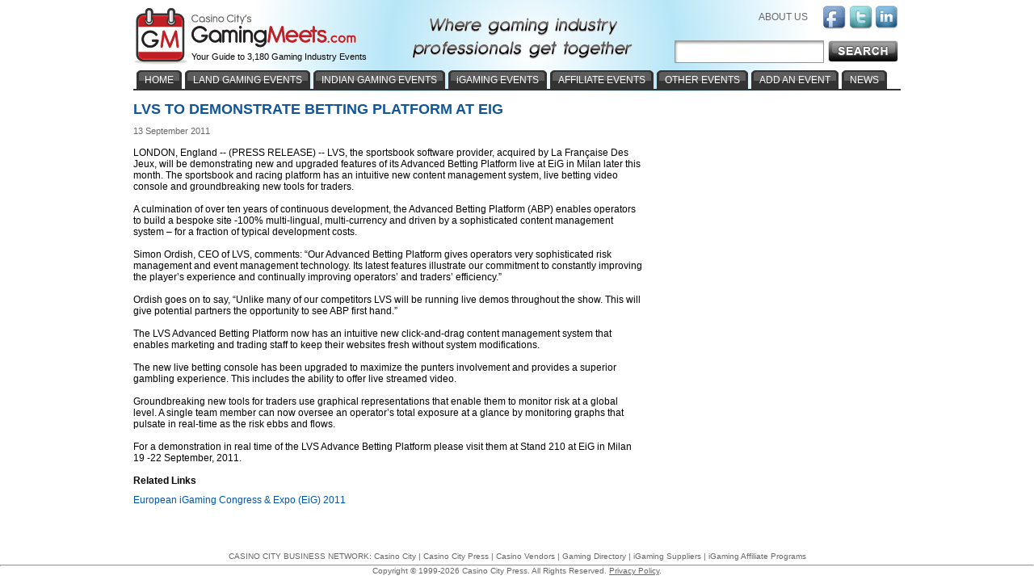

--- FILE ---
content_type: text/html; charset=utf-8
request_url: https://www.gamingmeets.com/article/lvs-to-demonstrate-betting-platform-at-eig-198540/
body_size: 5166
content:


<!DOCTYPE html PUBLIC "-//W3C//DTD XHTML 1.0 Transitional//EN" "http://www.w3.org/TR/xhtml1/DTD/xhtml1-transitional.dtd">
<!-- This master doc puts an add in a layer to the right of the content area -->
<html xmlns="http://www.w3.org/1999/xhtml" >
<head>
	<!-- Google tag (gtag.js) -->
	<script async src="https://www.googletagmanager.com/gtag/js?id=G-9E3RD891PV"></script>
	<script>
	  window.dataLayer = window.dataLayer || [];
	  function gtag(){dataLayer.push(arguments);}
	  gtag('js', new Date());

	  gtag('config', 'G-9E3RD891PV');
	</script>
   	<link href="/Main.css" rel="stylesheet" type="text/css" /> 
	<script type="text/javascript" src="/js/jquery.js"></script>
	<script type="text/javascript" src="/js/jquery.dimensions.js"></script>
	<script type="text/javascript" src="/js/jquery.positionBy.js"></script>
	<script type="text/javascript" src="/js/jquery.bgiframe.js"></script>
	<script type="text/javascript" src="/js/jquery.jdMenu.js"></script>
	<script type="text/javascript" src="/js/LaunchMClient.js"></script>
	<script type="text/javascript" src="/js/googleTrackPageView.js"></script><!-- must be in js folder because signup process uses same pages as CV.com and igamingaffiliateprograms.com and since they are coldfusion they all have the path /js/googleTrackpageView.js so they all have to have the script in that folder. -->
	<script type="text/javascript" src="https://platform.twitter.com/widgets.js"></script>   
	
    <!--<title></title>-->
    <meta name="DESCRIPTION" content="The sportsbook software provider will be demonstrating new and upgraded features of its Advanced Betting Platform at EiG."/>
    <meta name="KEYWORDS" content="News, Information, Gaming Conferences, Tradeshows, Events"/>
    <meta http-equiv="Content-Type" content="text/html; charset=utf-8"/>
    <link rel="canonical" href="https://www.gamingmeets.com/article/lvs-to-demonstrate-betting-platform-at-eig-198540/" />

     <script type="text/javascript">

          var _gaq = _gaq || [];
          _gaq.push(['_setAccount', 'UA-295029-24']);
          _gaq.push(['_trackPageview']);

          (function() {
            var ga = document.createElement('script'); ga.type = 'text/javascript'; ga.async = true;
            ga.src = 'https://google-analytics.com/ga.js';
            var s = document.getElementsByTagName('script')[0]; s.parentNode.insertBefore(ga, s);
          })();
        function Search() {
            $("#aspnetForm").attr("action", "/search.aspx?keywords=" + $("#searchBoxInput").val());
            $("#aspnetForm").attr("method", "POST");
            $("#aspnetForm").submit();
		  }
		  
    </script>    
	<title>
	LVS to demonstrate betting platform at EiG
</title></head>
<body>

    
		<form method="post" action="./?Id=198540&amp;EncodedTitle=lvs-to-demonstrate-betting-platform-at-eig" id="aspnetForm">
<div class="aspNetHidden">
<input type="hidden" name="__VIEWSTATE" id="__VIEWSTATE" value="/wEPDwUKLTE3OTE0NzU5MGRkDVrcENloLvvRCeFeXb99+TLczKy8/U7vZIf/3LdkMRs=" />
</div>

<div class="aspNetHidden">

	<input type="hidden" name="__VIEWSTATEGENERATOR" id="__VIEWSTATEGENERATOR" value="6D09502A" />
</div>           
            <div id="MainContainer" style="margin: 110px auto 0 auto; top:auto; text-align:center;">
                <div id="centeringDiv" style="margin-right:5px;">
                    
                        <div id="MainContentArea">

                                

        <h1>LVS to demonstrate betting platform at EiG</h1>

        <div class="authorLine"></div>
        
        <div class="dateTime">13 September 2011</div>
        <br />
        
        <div class="newsArticle">LONDON, England -- (PRESS RELEASE) -- LVS, the sportsbook software provider, acquired by La Française Des Jeux, will be demonstrating new and upgraded features of its Advanced Betting Platform live at EiG in Milan later this month. The sportsbook and racing platform has an intuitive new content management system, live betting video console and groundbreaking new tools for traders.<br/>
<br/>
A culmination of over ten years of continuous development, the Advanced Betting Platform (ABP) enables operators to build a bespoke site -100% multi-lingual, multi-currency and driven by a sophisticated content management system – for a fraction of typical development costs.<br/>
<br/>
Simon Ordish, CEO of LVS, comments: “Our Advanced Betting Platform gives operators very sophisticated risk management and event management technology. Its latest features illustrate our commitment to constantly improving the player’s experience and continually improving operators’ and traders’ efficiency.”<br/>
<br/>
Ordish goes on to say, “Unlike many of our competitors LVS will be running live demos throughout the show. This will give potential partners the opportunity to see ABP first hand.”<br/>
<br/>
The LVS Advanced Betting Platform now has an intuitive new click-and-drag content management system that enables marketing and trading staff to keep their websites fresh without system modifications.<br/>
<br/>
The new live betting console has been upgraded to maximize the punters involvement and provides a superior gambling experience. This includes the ability to offer live streamed video.<br/>
<br/>
Groundbreaking new tools for traders use graphical representations that enable them to monitor risk at a global level.  A single team member can now oversee an operator’s total exposure at a glance by monitoring graphs that pulsate in real-time as the risk ebbs and flows.<br/>
<br/>
For a demonstration in real time of the LVS Advance Betting Platform please visit them at Stand 210 at EiG in Milan 19 -22 September, 2011.<br/>
</div><br />
        
        
        
                <div class="h3">Related Links</div>
            
                <div style="text-align:left">
                    <a href="https://www.gamingmeets.com/event/european-igaming-congress-and-expo-eig-2011/">European iGaming Congress & Expo (EiG) 2011 </a>
                </div>
            
        
        
        <br />
        
        <div class="center articleTrailer">
            
        </div>


    
     <span id="topParagraph_MainContent_lblDebug"></span> 
     <span id="topParagraph_MainContent_lblNoArticle"></span> 
    

                                 
                                

                            
                            
                        </div>
                    
                    <div id="buttonBannerAdsTop" style="width:300px; padding:0px; float:right;">
                        
                            

<!-- Revive Adserver iFrame Tag - Generated with Revive Adserver v4.2.1 -->
<iframe id='a2c48244' name='a2c48244' src='https://ad.casinocitypress.com/www/delivery/afr.php?cb=1645416384&amp;zoneid=52' 
frameborder='0' scrolling='no' width='300' height='250' style='margin-bottom:10px'>
<a href='https://ad.casinocitypress.com/www/delivery/ck.php?n=ad52d4da&amp;cb=1645416384&amp;zoneid=52' target='_blank'>
<img src='https://ad.casinocitypress.com/www/delivery/avw.php?cb=1645416384&amp;zoneid=52&amp;n=ad52d4da' border='0' alt='' />
</a></iframe>

<iframe id='a2c48244' name='a2c48244' src='https://ad.casinocitypress.com/www/delivery/afr.php?cb=1645416384&amp;zoneid=51' 
frameborder='0' scrolling='no' width='300' height='250'>
<a href='https://ad.casinocitypress.com/www/delivery/ck.php?n=ad52d4da&amp;cb=1645416384&amp;zoneid=51' target='_blank'>
<img src='https://ad.casinocitypress.com/www/delivery/avw.php?cb=1645416384&amp;zoneid=51&amp;n=ad52d4da' border='0' alt='' />
</a></iframe>

                        
                        
                        
                    </div>
                    <div style="width:250px; text-align:left;padding:12px; float:right;">
                        
    

                    </div>
                    <div style="clear: both"></div>

                </div><!-- /End centeringDiv -->
            </div><!-- /End MainContainer -->
            
            <div id="WrapHeader" style="position:absolute; top:0px; left:0px; width:100%; margin-top:0px;">
                <div id="EntireHeader" style="margin:auto; text-align:center;">
                            <div class="TopBanner"><!-- contains background-image -->
        <div style="height:98px;">
            <div id="Logo"><a href="/"><img src="/images/Gaming-Meets-Logo.gif" style="border:none;" alt="GamingMeets Logo"/></a></div>
            <div id="TagLine">Your Guide to 3,180 Gaming Industry Events</div>
            <div id="Slogan"><img src="/images/Gaming-Meet-Slogan.gif" style="border:none;" alt="Where gaming industry professionals get together"/></div>
            
            <div id="rightHeader">
                <div style="margin:7px 0px 12px 0px; float:right; text-align:right; color:#57a9ff;">
                    <a class="headerLinks" href="/about-us/"  rel="nofollow" style="padding-right:15px;">ABOUT US</a>
                    <a href="https://www.facebook.com/pages/Gaming-Meets/248366791848738" target="_blank" rel="nofollow" ><img src="/images/facebook-icon.gif" style="vertical-align:middle;" alt="Facebook" class="socialNetwork" /></a>
                    <a href="https://twitter.com/#!/GamingMeets" target="_blank" rel="nofollow" ><img src="/images/twitter-icon.gif" style="vertical-align:middle;" alt="Twitter" class="socialNetwork" /></a>
                    <a href="https://www.linkedin.com/groups/Gaming-Meets-4019208" rel="nofollow" target="_blank"><img src="/images/linkedin-icon.gif" style="vertical-align:middle; margin-right:2px;" alt="linkedin" class="socialNetwork" /></a>             
                </div>
                <br clear="all" />
            </div>
        </div>
        <div>
			<div id="searchBarCustom" style="">
				<img src="/images/search-barWide.jpg" id="searchBarCustomImg" alt="Search bar"/>
			</div>
			<div id="searchBox" style="">
				<input type="text" name="keywords" id="searchBoxInput" />
			</div>
			<input type="image" class="btnSearch" id="searchButton" src="/images/search-btn.jpg" OnClick="Search()"  />
        </div> 
        
        <div id="navigationHeader" style="position:absolute;top:87px">
        
            <div class="NavLeft"><img src="/images/tab-charcoal-left-piece.gif" alt=""/></div>
            <div class="NavMiddle"><a href="/" class="NavText">HOME</a></div>
            <div style="float:left"><img src="/images/tab-charcoal-right-piece.gif" alt=""/></div>           
        
            <div class="NavLeft"><img src="/images/tab-charcoal-left-piece.gif" alt=""/></div>
            <div class="NavMiddle"><a href="/land-gaming-events/" class="NavText">LAND GAMING EVENTS</a></div>
            <div style="float:left"><img src="/images/tab-charcoal-right-piece.gif" alt=""/></div> 
 
            <div class="NavLeft"><img src="/images/tab-charcoal-left-piece.gif" alt=""/></div>
            <div class="NavMiddle"><a href="/indian-gaming-events/" class="NavText">INDIAN GAMING EVENTS</a></div>
            <div style="float:left"><img src="/images/tab-charcoal-right-piece.gif" alt=""/></div> 
            
            <div class="NavLeft"><img src="/images/tab-charcoal-left-piece.gif" alt=""/></div>
            <div class="NavMiddle"><a href="/igaming-events/" class="NavText">iGAMING EVENTS</a></div>
            <div style="float:left"><img src="/images/tab-charcoal-right-piece.gif" alt=""/></div> 
            
            <div class="NavLeft"><img src="/images/tab-charcoal-left-piece.gif" alt=""/></div>
            <div class="NavMiddle"><a href="/affiliate-events/" class="NavText">AFFILIATE EVENTS</a></div>
            <div style="float:left"><img src="/images/tab-charcoal-right-piece.gif" alt=""/></div> 
                       
            <div class="NavLeft"><img src="/images/tab-charcoal-left-piece.gif" alt=""/></div>
            <div class="NavMiddle">
                <ul class="jd_menu">
                    <li>
                        <a href="#" class="NavText">OTHER EVENTS</a>
                        <ul style="margin-left:4px;">
                            <li class="NavText"><a href="/legal-regulatory-events/" style="text-transform:none; padding:6px 10px; text-transform:none;" class="NavText">LEGAL AND REGULATORY EVENTS</a></li>
                            <li class="NavText"><a href="/lottery-events/" style="text-transform:uppercase; padding:6px 10px;">LOTTERY EVENTS</a></li>
                            <li class="NavText"><a href="/responsible-gaming-events/" style="text-transform:uppercase; padding:6px 10px;">RESPONSIBLE GAMING EVENTS</a></li>
                        </ul>
                    </li>
                </ul>
            </div>
            <div style="float:left"><img src="/images/tab-charcoal-right-piece.gif" alt=""/></div>
 
             <div class="NavLeft"><img src="/images/tab-charcoal-left-piece.gif" alt=""/></div>
            <div class="NavMiddle"><a href="/add-an-event/"  rel="nofollow" class="NavText">ADD AN EVENT</a></div>
            <div style="float:left"><img src="/images/tab-charcoal-right-piece.gif" alt=""/></div>
                       
            <div class="NavLeft"><img src="/images/tab-charcoal-left-piece.gif" alt=""/></div>
            <div class="NavMiddle"><a href="/news/" class="NavText">NEWS</a></div>
            <div style="float:left"><img src="/images/tab-charcoal-right-piece.gif" alt=""/></div> 

            <div style="clear:both"></div>           

        </div>
        <div style="position:absolute;top:110px;float:left"><img src="/images/horizontal-rule-under-tabs.gif" alt=""/> </div>
    </div>
 
                </div>
            </div>
            
                <br clear="all" />
    <div class="Footer" style="margin:auto;">
        <div style="margin-bottom:5px;">
            CASINO CITY BUSINESS NETWORK:  <a href="https://www.casinocity.com" target="_blank" class="Footer">Casino City</a> | <a href="https://www.casinocitypress.com" target="_blank" class="Footer">Casino City Press</a> | <a href="https://www.casinovendors.com" target="_blank" class="Footer">Casino Vendors</a> | <a href="https://www.gamingdirectory.com" target="_blank" class="Footer">Gaming Directory</a> | <a href="https://www.igamingsuppliers.com" target="_blank" class="Footer">iGaming Suppliers</a> | <a href="https://www.igamingaffiliateprograms.com" target="_blank" class="Footer">iGaming Affiliate Programs</a>
        </div>
        <hr style="margin:0px; padding:0px;" />
        
        <div class="grayBG">
            Copyright &copy; 1999-2026 Casino City Press.  All Rights Reserved. <a href="https://www.casinocitypress.com/privacy/" target="_blank" class="Footer" style="text-decoration:underline;" rel="nofollow">Privacy Policy</a>.
            <br /><br />
        </div>
    </div></form>
</body>

</html>
